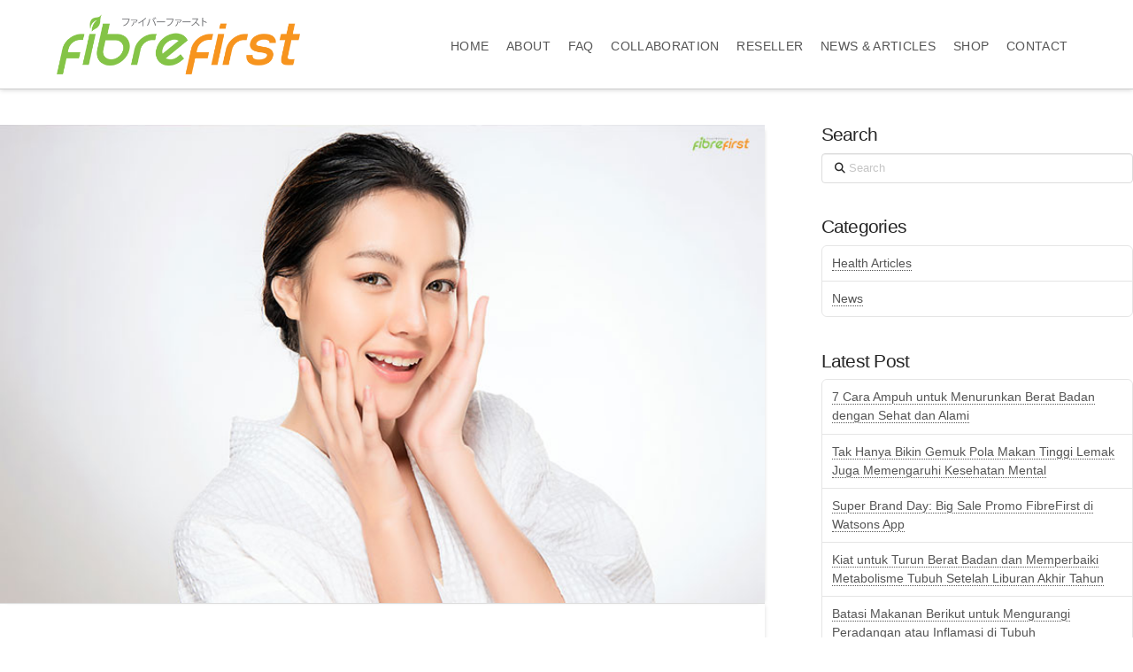

--- FILE ---
content_type: text/html; charset=UTF-8
request_url: https://fibre-first.com/tag/cara-menjaga-kesehatan-kulit-wajah/
body_size: 77290
content:
<!DOCTYPE html>
<html class="no-js" dir="ltr" lang="en-US" prefix="og: https://ogp.me/ns#">
<head>
<meta charset="UTF-8">
<meta name="viewport" content="width=device-width, initial-scale=1.0">
<link rel="pingback" href="https://fibre-first.com/xmlrpc.php">
<title>Cara Menjaga Kesehatan Kulit Wajah | FibreFirst - Suplemen Tinggi Serat, Minuman Detox Harian</title>

		<!-- All in One SEO 4.6.7.1 - aioseo.com -->
		<meta name="robots" content="max-image-preview:large" />
		<meta name="google-site-verification" content="pH0YAgkfQWgpahfxuV-Zd12g_GBBnIaF28dFWB1idK4" />
		<link rel="canonical" href="https://fibre-first.com/tag/cara-menjaga-kesehatan-kulit-wajah/" />
		<meta name="generator" content="All in One SEO (AIOSEO) 4.6.7.1" />

		<!-- Google tag (gtag.js) -->

<script async src="https://www.googletagmanager.com/gtag/js?id=G-MBBLS1BR95"></script>

<script>

  window.dataLayer = window.dataLayer || [];

  function gtag(){dataLayer.push(arguments);}

  gtag('js', new Date());



  gtag('config', 'G-MBBLS1BR95');

</script>



<!-- Google tag (gtag.js) -->

<script async src="https://www.googletagmanager.com/gtag/js?id=UA-152071217-1"></script>

<script>

  window.dataLayer = window.dataLayer || [];

  function gtag(){dataLayer.push(arguments);}

  gtag('js', new Date());



  gtag('config', 'UA-152071217-1');

</script>



<!-- Meta Pixel Code -->

<script>

!function(f,b,e,v,n,t,s)

{if(f.fbq)return;n=f.fbq=function(){n.callMethod?

n.callMethod.apply(n,arguments):n.queue.push(arguments)};

if(!f._fbq)f._fbq=n;n.push=n;n.loaded=!0;n.version='2.0';

n.queue=[];t=b.createElement(e);t.async=!0;

t.src=v;s=b.getElementsByTagName(e)[0];

s.parentNode.insertBefore(t,s)}(window, document,'script',

'https://connect.facebook.net/en_US/fbevents.js');

fbq('init', '2623968957652955');

fbq('track', 'PageView');

</script>

<noscript><img height="1" width="1" style="display:none"

src="https://www.facebook.com/tr?id=2623968957652955&ev=PageView&noscript=1"

/></noscript>

<!-- End Meta Pixel Code -->



<!-- Google Tag Manager -->

<script>(function(w,d,s,l,i){w[l]=w[l]||[];w[l].push({'gtm.start':

new Date().getTime(),event:'gtm.js'});var f=d.getElementsByTagName(s)[0],

j=d.createElement(s),dl=l!='dataLayer'?'&l='+l:'';j.async=true;j.src=

'https://www.googletagmanager.com/gtm.js?id='+i+dl;f.parentNode.insertBefore(j,f);

})(window,document,'script','dataLayer','GTM-KL5RSL4');</script>

<!-- End Google Tag Manager -->

<!-- Google Tag Manager (noscript) -->

<noscript><iframe src="https://www.googletagmanager.com/ns.html?id=GTM-KL5RSL4"

height="0" width="0" style="display:none;visibility:hidden"></iframe></noscript>

<!-- End Google Tag Manager (noscript) -->



<script>

!function (w, d, t) {

  w.TiktokAnalyticsObject=t;var ttq=w[t]=w[t]||[];ttq.methods=["page","track","identify","instances","debug","on","off","once","ready","alias","group","enableCookie","disableCookie"],ttq.setAndDefer=function(t,e){t[e]=function(){t.push([e].concat(Array.prototype.slice.call(arguments,0)))}};for(var i=0;i<ttq.methods.length;i++)ttq.setAndDefer(ttq,ttq.methods[i]);ttq.instance=function(t){for(var e=ttq._i[t]||[],n=0;n<ttq.methods.length;n++)ttq.setAndDefer(e,ttq.methods[n]);return e},ttq.load=function(e,n){var i="https://analytics.tiktok.com/i18n/pixel/events.js";ttq._i=ttq._i||{},ttq._i[e]=[],ttq._i[e]._u=i,ttq._t=ttq._t||{},ttq._t[e]=+new Date,ttq._o=ttq._o||{},ttq._o[e]=n||{};var o=document.createElement("script");o.type="text/javascript",o.async=!0,o.src=i+"?sdkid="+e+"&lib="+t;var a=document.getElementsByTagName("script")[0];a.parentNode.insertBefore(o,a)};



  ttq.load('CB6KAS3C77U3T6AMLGF0');

  ttq.page();

}(window, document, 'ttq');

</script>
		<script type="application/ld+json" class="aioseo-schema">
			{"@context":"https:\/\/schema.org","@graph":[{"@type":"BreadcrumbList","@id":"https:\/\/fibre-first.com\/tag\/cara-menjaga-kesehatan-kulit-wajah\/#breadcrumblist","itemListElement":[{"@type":"ListItem","@id":"https:\/\/fibre-first.com\/#listItem","position":1,"name":"Home","item":"https:\/\/fibre-first.com\/","nextItem":"https:\/\/fibre-first.com\/tag\/cara-menjaga-kesehatan-kulit-wajah\/#listItem"},{"@type":"ListItem","@id":"https:\/\/fibre-first.com\/tag\/cara-menjaga-kesehatan-kulit-wajah\/#listItem","position":2,"name":"Cara Menjaga Kesehatan Kulit Wajah","previousItem":"https:\/\/fibre-first.com\/#listItem"}]},{"@type":"CollectionPage","@id":"https:\/\/fibre-first.com\/tag\/cara-menjaga-kesehatan-kulit-wajah\/#collectionpage","url":"https:\/\/fibre-first.com\/tag\/cara-menjaga-kesehatan-kulit-wajah\/","name":"Cara Menjaga Kesehatan Kulit Wajah | FibreFirst - Suplemen Tinggi Serat, Minuman Detox Harian","inLanguage":"en-US","isPartOf":{"@id":"https:\/\/fibre-first.com\/#website"},"breadcrumb":{"@id":"https:\/\/fibre-first.com\/tag\/cara-menjaga-kesehatan-kulit-wajah\/#breadcrumblist"}},{"@type":"Organization","@id":"https:\/\/fibre-first.com\/#organization","name":"PT. Kobe Nutri Farma","description":"FibreFirst merupakan suplemen tinggi serat premium dan nutrisi dengan ekstrak sayuran serta buah. Minuman fiber untuk detox harian yang melancarkan pencernaan.","url":"https:\/\/fibre-first.com\/","telephone":"+6282273830111","logo":{"@type":"ImageObject","url":"https:\/\/fibre-first.com\/wp-content\/uploads\/2023\/01\/Logo-FibreFirst-merupakan-suplemen-tinggi-serat-dan-nutrisi-dengan-ekstrak-sayuran-dan-buah.png","@id":"https:\/\/fibre-first.com\/tag\/cara-menjaga-kesehatan-kulit-wajah\/#organizationLogo","width":500,"height":128,"caption":"Logo FibreFirst - Merupakan suplemen tinggi serat dan nutrisi dengan ekstrak sayuran dan buah alami"},"image":{"@id":"https:\/\/fibre-first.com\/tag\/cara-menjaga-kesehatan-kulit-wajah\/#organizationLogo"},"sameAs":["https:\/\/www.instagram.com\/fibrefirst\/","https:\/\/www.youtube.com\/channel\/UCWyG7oL3sXhd5IvFeGaFLng","https:\/\/www.linkedin.com\/company\/pt-kobe-nutri-farma\/"]},{"@type":"WebSite","@id":"https:\/\/fibre-first.com\/#website","url":"https:\/\/fibre-first.com\/","name":"FibreFirst - Suplemen Tinggi Serat Premium, Minuman Detox Harian","description":"FibreFirst merupakan suplemen tinggi serat premium dan nutrisi dengan ekstrak sayuran serta buah. Minuman fiber untuk detox harian yang melancarkan pencernaan.","inLanguage":"en-US","publisher":{"@id":"https:\/\/fibre-first.com\/#organization"}}]}
		</script>
		<!-- All in One SEO -->

<link rel="alternate" type="application/rss+xml" title="FibreFirst - Suplemen Tinggi Serat, Minuman Detox Harian &raquo; Feed" href="https://fibre-first.com/feed/" />
<link rel="alternate" type="application/rss+xml" title="FibreFirst - Suplemen Tinggi Serat, Minuman Detox Harian &raquo; Comments Feed" href="https://fibre-first.com/comments/feed/" />
<link rel="alternate" type="application/rss+xml" title="FibreFirst - Suplemen Tinggi Serat, Minuman Detox Harian &raquo; Cara Menjaga Kesehatan Kulit Wajah Tag Feed" href="https://fibre-first.com/tag/cara-menjaga-kesehatan-kulit-wajah/feed/" />
<style id='wp-img-auto-sizes-contain-inline-css' type='text/css'>
img:is([sizes=auto i],[sizes^="auto," i]){contain-intrinsic-size:3000px 1500px}
/*# sourceURL=wp-img-auto-sizes-contain-inline-css */
</style>
<style id='wp-emoji-styles-inline-css' type='text/css'>

	img.wp-smiley, img.emoji {
		display: inline !important;
		border: none !important;
		box-shadow: none !important;
		height: 1em !important;
		width: 1em !important;
		margin: 0 0.07em !important;
		vertical-align: -0.1em !important;
		background: none !important;
		padding: 0 !important;
	}
/*# sourceURL=wp-emoji-styles-inline-css */
</style>
<style id='wp-block-library-inline-css' type='text/css'>
:root{--wp-block-synced-color:#7a00df;--wp-block-synced-color--rgb:122,0,223;--wp-bound-block-color:var(--wp-block-synced-color);--wp-editor-canvas-background:#ddd;--wp-admin-theme-color:#007cba;--wp-admin-theme-color--rgb:0,124,186;--wp-admin-theme-color-darker-10:#006ba1;--wp-admin-theme-color-darker-10--rgb:0,107,160.5;--wp-admin-theme-color-darker-20:#005a87;--wp-admin-theme-color-darker-20--rgb:0,90,135;--wp-admin-border-width-focus:2px}@media (min-resolution:192dpi){:root{--wp-admin-border-width-focus:1.5px}}.wp-element-button{cursor:pointer}:root .has-very-light-gray-background-color{background-color:#eee}:root .has-very-dark-gray-background-color{background-color:#313131}:root .has-very-light-gray-color{color:#eee}:root .has-very-dark-gray-color{color:#313131}:root .has-vivid-green-cyan-to-vivid-cyan-blue-gradient-background{background:linear-gradient(135deg,#00d084,#0693e3)}:root .has-purple-crush-gradient-background{background:linear-gradient(135deg,#34e2e4,#4721fb 50%,#ab1dfe)}:root .has-hazy-dawn-gradient-background{background:linear-gradient(135deg,#faaca8,#dad0ec)}:root .has-subdued-olive-gradient-background{background:linear-gradient(135deg,#fafae1,#67a671)}:root .has-atomic-cream-gradient-background{background:linear-gradient(135deg,#fdd79a,#004a59)}:root .has-nightshade-gradient-background{background:linear-gradient(135deg,#330968,#31cdcf)}:root .has-midnight-gradient-background{background:linear-gradient(135deg,#020381,#2874fc)}:root{--wp--preset--font-size--normal:16px;--wp--preset--font-size--huge:42px}.has-regular-font-size{font-size:1em}.has-larger-font-size{font-size:2.625em}.has-normal-font-size{font-size:var(--wp--preset--font-size--normal)}.has-huge-font-size{font-size:var(--wp--preset--font-size--huge)}.has-text-align-center{text-align:center}.has-text-align-left{text-align:left}.has-text-align-right{text-align:right}.has-fit-text{white-space:nowrap!important}#end-resizable-editor-section{display:none}.aligncenter{clear:both}.items-justified-left{justify-content:flex-start}.items-justified-center{justify-content:center}.items-justified-right{justify-content:flex-end}.items-justified-space-between{justify-content:space-between}.screen-reader-text{border:0;clip-path:inset(50%);height:1px;margin:-1px;overflow:hidden;padding:0;position:absolute;width:1px;word-wrap:normal!important}.screen-reader-text:focus{background-color:#ddd;clip-path:none;color:#444;display:block;font-size:1em;height:auto;left:5px;line-height:normal;padding:15px 23px 14px;text-decoration:none;top:5px;width:auto;z-index:100000}html :where(.has-border-color){border-style:solid}html :where([style*=border-top-color]){border-top-style:solid}html :where([style*=border-right-color]){border-right-style:solid}html :where([style*=border-bottom-color]){border-bottom-style:solid}html :where([style*=border-left-color]){border-left-style:solid}html :where([style*=border-width]){border-style:solid}html :where([style*=border-top-width]){border-top-style:solid}html :where([style*=border-right-width]){border-right-style:solid}html :where([style*=border-bottom-width]){border-bottom-style:solid}html :where([style*=border-left-width]){border-left-style:solid}html :where(img[class*=wp-image-]){height:auto;max-width:100%}:where(figure){margin:0 0 1em}html :where(.is-position-sticky){--wp-admin--admin-bar--position-offset:var(--wp-admin--admin-bar--height,0px)}@media screen and (max-width:600px){html :where(.is-position-sticky){--wp-admin--admin-bar--position-offset:0px}}

/*# sourceURL=wp-block-library-inline-css */
</style><style id='wp-block-latest-posts-inline-css' type='text/css'>
.wp-block-latest-posts{box-sizing:border-box}.wp-block-latest-posts.alignleft{margin-right:2em}.wp-block-latest-posts.alignright{margin-left:2em}.wp-block-latest-posts.wp-block-latest-posts__list{list-style:none}.wp-block-latest-posts.wp-block-latest-posts__list li{clear:both;overflow-wrap:break-word}.wp-block-latest-posts.is-grid{display:flex;flex-wrap:wrap}.wp-block-latest-posts.is-grid li{margin:0 1.25em 1.25em 0;width:100%}@media (min-width:600px){.wp-block-latest-posts.columns-2 li{width:calc(50% - .625em)}.wp-block-latest-posts.columns-2 li:nth-child(2n){margin-right:0}.wp-block-latest-posts.columns-3 li{width:calc(33.33333% - .83333em)}.wp-block-latest-posts.columns-3 li:nth-child(3n){margin-right:0}.wp-block-latest-posts.columns-4 li{width:calc(25% - .9375em)}.wp-block-latest-posts.columns-4 li:nth-child(4n){margin-right:0}.wp-block-latest-posts.columns-5 li{width:calc(20% - 1em)}.wp-block-latest-posts.columns-5 li:nth-child(5n){margin-right:0}.wp-block-latest-posts.columns-6 li{width:calc(16.66667% - 1.04167em)}.wp-block-latest-posts.columns-6 li:nth-child(6n){margin-right:0}}:root :where(.wp-block-latest-posts.is-grid){padding:0}:root :where(.wp-block-latest-posts.wp-block-latest-posts__list){padding-left:0}.wp-block-latest-posts__post-author,.wp-block-latest-posts__post-date{display:block;font-size:.8125em}.wp-block-latest-posts__post-excerpt,.wp-block-latest-posts__post-full-content{margin-bottom:1em;margin-top:.5em}.wp-block-latest-posts__featured-image a{display:inline-block}.wp-block-latest-posts__featured-image img{height:auto;max-width:100%;width:auto}.wp-block-latest-posts__featured-image.alignleft{float:left;margin-right:1em}.wp-block-latest-posts__featured-image.alignright{float:right;margin-left:1em}.wp-block-latest-posts__featured-image.aligncenter{margin-bottom:1em;text-align:center}
/*# sourceURL=https://fibre-first.com/wp-includes/blocks/latest-posts/style.min.css */
</style>
<style id='global-styles-inline-css' type='text/css'>
:root{--wp--preset--aspect-ratio--square: 1;--wp--preset--aspect-ratio--4-3: 4/3;--wp--preset--aspect-ratio--3-4: 3/4;--wp--preset--aspect-ratio--3-2: 3/2;--wp--preset--aspect-ratio--2-3: 2/3;--wp--preset--aspect-ratio--16-9: 16/9;--wp--preset--aspect-ratio--9-16: 9/16;--wp--preset--color--black: #000000;--wp--preset--color--cyan-bluish-gray: #abb8c3;--wp--preset--color--white: #ffffff;--wp--preset--color--pale-pink: #f78da7;--wp--preset--color--vivid-red: #cf2e2e;--wp--preset--color--luminous-vivid-orange: #ff6900;--wp--preset--color--luminous-vivid-amber: #fcb900;--wp--preset--color--light-green-cyan: #7bdcb5;--wp--preset--color--vivid-green-cyan: #00d084;--wp--preset--color--pale-cyan-blue: #8ed1fc;--wp--preset--color--vivid-cyan-blue: #0693e3;--wp--preset--color--vivid-purple: #9b51e0;--wp--preset--gradient--vivid-cyan-blue-to-vivid-purple: linear-gradient(135deg,rgb(6,147,227) 0%,rgb(155,81,224) 100%);--wp--preset--gradient--light-green-cyan-to-vivid-green-cyan: linear-gradient(135deg,rgb(122,220,180) 0%,rgb(0,208,130) 100%);--wp--preset--gradient--luminous-vivid-amber-to-luminous-vivid-orange: linear-gradient(135deg,rgb(252,185,0) 0%,rgb(255,105,0) 100%);--wp--preset--gradient--luminous-vivid-orange-to-vivid-red: linear-gradient(135deg,rgb(255,105,0) 0%,rgb(207,46,46) 100%);--wp--preset--gradient--very-light-gray-to-cyan-bluish-gray: linear-gradient(135deg,rgb(238,238,238) 0%,rgb(169,184,195) 100%);--wp--preset--gradient--cool-to-warm-spectrum: linear-gradient(135deg,rgb(74,234,220) 0%,rgb(151,120,209) 20%,rgb(207,42,186) 40%,rgb(238,44,130) 60%,rgb(251,105,98) 80%,rgb(254,248,76) 100%);--wp--preset--gradient--blush-light-purple: linear-gradient(135deg,rgb(255,206,236) 0%,rgb(152,150,240) 100%);--wp--preset--gradient--blush-bordeaux: linear-gradient(135deg,rgb(254,205,165) 0%,rgb(254,45,45) 50%,rgb(107,0,62) 100%);--wp--preset--gradient--luminous-dusk: linear-gradient(135deg,rgb(255,203,112) 0%,rgb(199,81,192) 50%,rgb(65,88,208) 100%);--wp--preset--gradient--pale-ocean: linear-gradient(135deg,rgb(255,245,203) 0%,rgb(182,227,212) 50%,rgb(51,167,181) 100%);--wp--preset--gradient--electric-grass: linear-gradient(135deg,rgb(202,248,128) 0%,rgb(113,206,126) 100%);--wp--preset--gradient--midnight: linear-gradient(135deg,rgb(2,3,129) 0%,rgb(40,116,252) 100%);--wp--preset--font-size--small: 13px;--wp--preset--font-size--medium: 20px;--wp--preset--font-size--large: 36px;--wp--preset--font-size--x-large: 42px;--wp--preset--spacing--20: 0.44rem;--wp--preset--spacing--30: 0.67rem;--wp--preset--spacing--40: 1rem;--wp--preset--spacing--50: 1.5rem;--wp--preset--spacing--60: 2.25rem;--wp--preset--spacing--70: 3.38rem;--wp--preset--spacing--80: 5.06rem;--wp--preset--shadow--natural: 6px 6px 9px rgba(0, 0, 0, 0.2);--wp--preset--shadow--deep: 12px 12px 50px rgba(0, 0, 0, 0.4);--wp--preset--shadow--sharp: 6px 6px 0px rgba(0, 0, 0, 0.2);--wp--preset--shadow--outlined: 6px 6px 0px -3px rgb(255, 255, 255), 6px 6px rgb(0, 0, 0);--wp--preset--shadow--crisp: 6px 6px 0px rgb(0, 0, 0);}:where(.is-layout-flex){gap: 0.5em;}:where(.is-layout-grid){gap: 0.5em;}body .is-layout-flex{display: flex;}.is-layout-flex{flex-wrap: wrap;align-items: center;}.is-layout-flex > :is(*, div){margin: 0;}body .is-layout-grid{display: grid;}.is-layout-grid > :is(*, div){margin: 0;}:where(.wp-block-columns.is-layout-flex){gap: 2em;}:where(.wp-block-columns.is-layout-grid){gap: 2em;}:where(.wp-block-post-template.is-layout-flex){gap: 1.25em;}:where(.wp-block-post-template.is-layout-grid){gap: 1.25em;}.has-black-color{color: var(--wp--preset--color--black) !important;}.has-cyan-bluish-gray-color{color: var(--wp--preset--color--cyan-bluish-gray) !important;}.has-white-color{color: var(--wp--preset--color--white) !important;}.has-pale-pink-color{color: var(--wp--preset--color--pale-pink) !important;}.has-vivid-red-color{color: var(--wp--preset--color--vivid-red) !important;}.has-luminous-vivid-orange-color{color: var(--wp--preset--color--luminous-vivid-orange) !important;}.has-luminous-vivid-amber-color{color: var(--wp--preset--color--luminous-vivid-amber) !important;}.has-light-green-cyan-color{color: var(--wp--preset--color--light-green-cyan) !important;}.has-vivid-green-cyan-color{color: var(--wp--preset--color--vivid-green-cyan) !important;}.has-pale-cyan-blue-color{color: var(--wp--preset--color--pale-cyan-blue) !important;}.has-vivid-cyan-blue-color{color: var(--wp--preset--color--vivid-cyan-blue) !important;}.has-vivid-purple-color{color: var(--wp--preset--color--vivid-purple) !important;}.has-black-background-color{background-color: var(--wp--preset--color--black) !important;}.has-cyan-bluish-gray-background-color{background-color: var(--wp--preset--color--cyan-bluish-gray) !important;}.has-white-background-color{background-color: var(--wp--preset--color--white) !important;}.has-pale-pink-background-color{background-color: var(--wp--preset--color--pale-pink) !important;}.has-vivid-red-background-color{background-color: var(--wp--preset--color--vivid-red) !important;}.has-luminous-vivid-orange-background-color{background-color: var(--wp--preset--color--luminous-vivid-orange) !important;}.has-luminous-vivid-amber-background-color{background-color: var(--wp--preset--color--luminous-vivid-amber) !important;}.has-light-green-cyan-background-color{background-color: var(--wp--preset--color--light-green-cyan) !important;}.has-vivid-green-cyan-background-color{background-color: var(--wp--preset--color--vivid-green-cyan) !important;}.has-pale-cyan-blue-background-color{background-color: var(--wp--preset--color--pale-cyan-blue) !important;}.has-vivid-cyan-blue-background-color{background-color: var(--wp--preset--color--vivid-cyan-blue) !important;}.has-vivid-purple-background-color{background-color: var(--wp--preset--color--vivid-purple) !important;}.has-black-border-color{border-color: var(--wp--preset--color--black) !important;}.has-cyan-bluish-gray-border-color{border-color: var(--wp--preset--color--cyan-bluish-gray) !important;}.has-white-border-color{border-color: var(--wp--preset--color--white) !important;}.has-pale-pink-border-color{border-color: var(--wp--preset--color--pale-pink) !important;}.has-vivid-red-border-color{border-color: var(--wp--preset--color--vivid-red) !important;}.has-luminous-vivid-orange-border-color{border-color: var(--wp--preset--color--luminous-vivid-orange) !important;}.has-luminous-vivid-amber-border-color{border-color: var(--wp--preset--color--luminous-vivid-amber) !important;}.has-light-green-cyan-border-color{border-color: var(--wp--preset--color--light-green-cyan) !important;}.has-vivid-green-cyan-border-color{border-color: var(--wp--preset--color--vivid-green-cyan) !important;}.has-pale-cyan-blue-border-color{border-color: var(--wp--preset--color--pale-cyan-blue) !important;}.has-vivid-cyan-blue-border-color{border-color: var(--wp--preset--color--vivid-cyan-blue) !important;}.has-vivid-purple-border-color{border-color: var(--wp--preset--color--vivid-purple) !important;}.has-vivid-cyan-blue-to-vivid-purple-gradient-background{background: var(--wp--preset--gradient--vivid-cyan-blue-to-vivid-purple) !important;}.has-light-green-cyan-to-vivid-green-cyan-gradient-background{background: var(--wp--preset--gradient--light-green-cyan-to-vivid-green-cyan) !important;}.has-luminous-vivid-amber-to-luminous-vivid-orange-gradient-background{background: var(--wp--preset--gradient--luminous-vivid-amber-to-luminous-vivid-orange) !important;}.has-luminous-vivid-orange-to-vivid-red-gradient-background{background: var(--wp--preset--gradient--luminous-vivid-orange-to-vivid-red) !important;}.has-very-light-gray-to-cyan-bluish-gray-gradient-background{background: var(--wp--preset--gradient--very-light-gray-to-cyan-bluish-gray) !important;}.has-cool-to-warm-spectrum-gradient-background{background: var(--wp--preset--gradient--cool-to-warm-spectrum) !important;}.has-blush-light-purple-gradient-background{background: var(--wp--preset--gradient--blush-light-purple) !important;}.has-blush-bordeaux-gradient-background{background: var(--wp--preset--gradient--blush-bordeaux) !important;}.has-luminous-dusk-gradient-background{background: var(--wp--preset--gradient--luminous-dusk) !important;}.has-pale-ocean-gradient-background{background: var(--wp--preset--gradient--pale-ocean) !important;}.has-electric-grass-gradient-background{background: var(--wp--preset--gradient--electric-grass) !important;}.has-midnight-gradient-background{background: var(--wp--preset--gradient--midnight) !important;}.has-small-font-size{font-size: var(--wp--preset--font-size--small) !important;}.has-medium-font-size{font-size: var(--wp--preset--font-size--medium) !important;}.has-large-font-size{font-size: var(--wp--preset--font-size--large) !important;}.has-x-large-font-size{font-size: var(--wp--preset--font-size--x-large) !important;}
/*# sourceURL=global-styles-inline-css */
</style>

<style id='classic-theme-styles-inline-css' type='text/css'>
/*! This file is auto-generated */
.wp-block-button__link{color:#fff;background-color:#32373c;border-radius:9999px;box-shadow:none;text-decoration:none;padding:calc(.667em + 2px) calc(1.333em + 2px);font-size:1.125em}.wp-block-file__button{background:#32373c;color:#fff;text-decoration:none}
/*# sourceURL=/wp-includes/css/classic-themes.min.css */
</style>
<link rel='stylesheet' id='dashicons-css' href='https://fibre-first.com/wp-includes/css/dashicons.min.css?ver=6.9' type='text/css' media='all' />
<link rel='stylesheet' id='post-views-counter-frontend-css' href='https://fibre-first.com/wp-content/plugins/post-views-counter/css/frontend.min.css?ver=1.4.7' type='text/css' media='all' />
<link rel='stylesheet' id='x-stack-css' href='https://fibre-first.com/wp-content/themes/x/framework/dist/css/site/stacks/integrity-light.css?ver=10.4.22' type='text/css' media='all' />
<link rel='stylesheet' id='cf7cf-style-css' href='https://fibre-first.com/wp-content/plugins/cf7-conditional-fields/style.css?ver=2.4.15' type='text/css' media='all' />
<style id='cs-inline-css' type='text/css'>
@media (min-width:1200px){.x-hide-xl{display:none !important;}}@media (min-width:979px) and (max-width:1199px){.x-hide-lg{display:none !important;}}@media (min-width:767px) and (max-width:978px){.x-hide-md{display:none !important;}}@media (min-width:480px) and (max-width:766px){.x-hide-sm{display:none !important;}}@media (max-width:479px){.x-hide-xs{display:none !important;}} a,h1 a:hover,h2 a:hover,h3 a:hover,h4 a:hover,h5 a:hover,h6 a:hover,.x-breadcrumb-wrap a:hover,.widget ul li a:hover,.widget ol li a:hover,.widget.widget_text ul li a,.widget.widget_text ol li a,.widget_nav_menu .current-menu-item > a,.x-accordion-heading .x-accordion-toggle:hover,.x-comment-author a:hover,.x-comment-time:hover,.x-recent-posts a:hover .h-recent-posts{color:rgb(246,143,30);}a:hover,.widget.widget_text ul li a:hover,.widget.widget_text ol li a:hover,.x-twitter-widget ul li a:hover{color:rgb(246,143,30);}.rev_slider_wrapper,a.x-img-thumbnail:hover,.x-slider-container.below,.page-template-template-blank-3-php .x-slider-container.above,.page-template-template-blank-6-php .x-slider-container.above{border-color:rgb(246,143,30);}.entry-thumb:before,.x-pagination span.current,.woocommerce-pagination span[aria-current],.flex-direction-nav a,.flex-control-nav a:hover,.flex-control-nav a.flex-active,.mejs-time-current,.x-dropcap,.x-skill-bar .bar,.x-pricing-column.featured h2,.h-comments-title small,.x-entry-share .x-share:hover,.x-highlight,.x-recent-posts .x-recent-posts-img:after{background-color:rgb(246,143,30);}.x-nav-tabs > .active > a,.x-nav-tabs > .active > a:hover{box-shadow:inset 0 3px 0 0 rgb(246,143,30);}.x-main{width:calc(70% - 2.463055%);}.x-sidebar{width:calc(100% - 2.463055% - 70%);}.x-comment-author,.x-comment-time,.comment-form-author label,.comment-form-email label,.comment-form-url label,.comment-form-rating label,.comment-form-comment label,.widget_calendar #wp-calendar caption,.widget.widget_rss li .rsswidget{font-family:inherit;font-weight:inherit;}.p-landmark-sub,.p-meta,input,button,select,textarea{font-family:inherit;}.widget ul li a,.widget ol li a,.x-comment-time{color:rgb(85,85,85);}.widget_text ol li a,.widget_text ul li a{color:rgb(246,143,30);}.widget_text ol li a:hover,.widget_text ul li a:hover{color:rgb(246,143,30);}.comment-form-author label,.comment-form-email label,.comment-form-url label,.comment-form-rating label,.comment-form-comment label,.widget_calendar #wp-calendar th,.p-landmark-sub strong,.widget_tag_cloud .tagcloud a:hover,.widget_tag_cloud .tagcloud a:active,.entry-footer a:hover,.entry-footer a:active,.x-breadcrumbs .current,.x-comment-author,.x-comment-author a{color:#272727;}.widget_calendar #wp-calendar th{border-color:#272727;}.h-feature-headline span i{background-color:#272727;}@media (max-width:978.98px){}html{font-size:14px;}@media (min-width:479px){html{font-size:14px;}}@media (min-width:766px){html{font-size:14px;}}@media (min-width:978px){html{font-size:14px;}}@media (min-width:1199px){html{font-size:14px;}}body{font-style:normal;font-weight:inherit;color:rgb(85,85,85);background-color:rgb(255,255,255);}.w-b{font-weight:inherit !important;}h1,h2,h3,h4,h5,h6,.h1,.h2,.h3,.h4,.h5,.h6{font-family:inherit;font-style:normal;font-weight:inherit;}h1,.h1{letter-spacing:-0.035em;}h2,.h2{letter-spacing:-0.035em;}h3,.h3{letter-spacing:-0.035em;}h4,.h4{letter-spacing:-0.035em;}h5,.h5{letter-spacing:-0.035em;}h6,.h6{letter-spacing:-0.035em;}.w-h{font-weight:inherit !important;}.x-container.width{width:100%;}.x-container.max{max-width:1400px;}.x-bar-content.x-container.width{flex-basis:100%;}.x-main.full{float:none;clear:both;display:block;width:auto;}@media (max-width:978.98px){.x-main.full,.x-main.left,.x-main.right,.x-sidebar.left,.x-sidebar.right{float:none;display:block;width:auto !important;}}.entry-header,.entry-content{font-size:1rem;}body,input,button,select,textarea{font-family:inherit;}h1,h2,h3,h4,h5,h6,.h1,.h2,.h3,.h4,.h5,.h6,h1 a,h2 a,h3 a,h4 a,h5 a,h6 a,.h1 a,.h2 a,.h3 a,.h4 a,.h5 a,.h6 a,blockquote{color:#272727;}.cfc-h-tx{color:#272727 !important;}.cfc-h-bd{border-color:#272727 !important;}.cfc-h-bg{background-color:#272727 !important;}.cfc-b-tx{color:rgb(85,85,85) !important;}.cfc-b-bd{border-color:rgb(85,85,85) !important;}.cfc-b-bg{background-color:rgb(85,85,85) !important;}.x-btn,.button,[type="submit"]{color:rgb(255,255,255);border-color:rgb(246,143,30);background-color:rgb(246,143,30);text-shadow:0 0.075em 0.075em rgba(0,0,0,0.5);border-radius:0.25em;}.x-btn:hover,.button:hover,[type="submit"]:hover{color:rgb(246,143,30);border-color:rgb(246,143,30);background-color:rgb(255,255,255);text-shadow:0 0.075em 0.075em rgba(0,0,0,0.5);}.x-btn.x-btn-real,.x-btn.x-btn-real:hover{margin-bottom:0.25em;text-shadow:0 0.075em 0.075em rgba(0,0,0,0.65);}.x-btn.x-btn-real{box-shadow:0 0.25em 0 0 rgb(246,143,30),0 4px 9px rgba(0,0,0,0.75);}.x-btn.x-btn-real:hover{box-shadow:0 0.25em 0 0 rgb(246,143,30),0 4px 9px rgba(0,0,0,0.75);}.x-btn.x-btn-flat,.x-btn.x-btn-flat:hover{margin-bottom:0;text-shadow:0 0.075em 0.075em rgba(0,0,0,0.65);box-shadow:none;}.x-btn.x-btn-transparent,.x-btn.x-btn-transparent:hover{margin-bottom:0;border-width:3px;text-shadow:none;text-transform:uppercase;background-color:transparent;box-shadow:none;}.x-topbar .p-info a:hover,.x-widgetbar .widget ul li a:hover{color:rgb(246,143,30);}.x-topbar .p-info,.x-topbar .p-info a,.x-navbar .desktop .x-nav > li > a,.x-navbar .desktop .sub-menu a,.x-navbar .mobile .x-nav li > a,.x-breadcrumb-wrap a,.x-breadcrumbs .delimiter{color:rgb(85,85,85);}.x-navbar .desktop .x-nav > li > a:hover,.x-navbar .desktop .x-nav > .x-active > a,.x-navbar .desktop .x-nav > .current-menu-item > a,.x-navbar .desktop .sub-menu a:hover,.x-navbar .desktop .sub-menu .x-active > a,.x-navbar .desktop .sub-menu .current-menu-item > a,.x-navbar .desktop .x-nav .x-megamenu > .sub-menu > li > a,.x-navbar .mobile .x-nav li > a:hover,.x-navbar .mobile .x-nav .x-active > a,.x-navbar .mobile .x-nav .current-menu-item > a{color:rgb(0,0,0);}.x-navbar .desktop .x-nav > li > a:hover,.x-navbar .desktop .x-nav > .x-active > a,.x-navbar .desktop .x-nav > .current-menu-item > a{box-shadow:inset 0 4px 0 0 rgb(246,143,30);}.x-navbar .desktop .x-nav > li > a{height:100px;padding-top:35px;}.x-navbar .desktop .x-nav > li ul{top:calc(100px - 15px);}@media (max-width:979px){}.x-navbar-inner{min-height:100px;}.x-brand{margin-top:15px;font-family:inherit;font-size:42px;font-style:normal;font-weight:inherit;letter-spacing:-0.035em;color:#272727;}.x-brand:hover,.x-brand:focus{color:#272727;}.x-brand img{width:calc(550px / 2);}.x-navbar .x-nav-wrap .x-nav > li > a{font-family:inherit;font-style:normal;font-weight:inherit;letter-spacing:0.025em;text-transform:uppercase;}.x-navbar .desktop .x-nav > li > a{font-size:14px;}.x-navbar .desktop .x-nav > li > a:not(.x-btn-navbar-woocommerce){padding-left:2.5px;padding-right:2.5px;}.x-navbar .desktop .x-nav > li > a > span{margin-right:-0.025em;}.x-btn-navbar{margin-top:25px;}.x-btn-navbar,.x-btn-navbar.collapsed{font-size:25px;}@media (max-width:979px){.x-widgetbar{left:0;right:0;}}.bg .mejs-container,.x-video .mejs-container{position:unset !important;} @font-face{font-family:'FontAwesomePro';font-style:normal;font-weight:900;font-display:block;src:url('https://fibre-first.com/wp-content/plugins/cornerstone/assets/fonts/fa-solid-900.woff2?ver=6.4.2') format('woff2'),url('https://fibre-first.com/wp-content/plugins/cornerstone/assets/fonts/fa-solid-900.ttf?ver=6.4.2') format('truetype');}[data-x-fa-pro-icon]{font-family:"FontAwesomePro" !important;}[data-x-fa-pro-icon]:before{content:attr(data-x-fa-pro-icon);}[data-x-icon],[data-x-icon-o],[data-x-icon-l],[data-x-icon-s],[data-x-icon-b],[data-x-icon-sr],[data-x-icon-ss],[data-x-icon-sl],[data-x-fa-pro-icon],[class*="cs-fa-"]{display:inline-flex;font-style:normal;font-weight:400;text-decoration:inherit;text-rendering:auto;-webkit-font-smoothing:antialiased;-moz-osx-font-smoothing:grayscale;}[data-x-icon].left,[data-x-icon-o].left,[data-x-icon-l].left,[data-x-icon-s].left,[data-x-icon-b].left,[data-x-icon-sr].left,[data-x-icon-ss].left,[data-x-icon-sl].left,[data-x-fa-pro-icon].left,[class*="cs-fa-"].left{margin-right:0.5em;}[data-x-icon].right,[data-x-icon-o].right,[data-x-icon-l].right,[data-x-icon-s].right,[data-x-icon-b].right,[data-x-icon-sr].right,[data-x-icon-ss].right,[data-x-icon-sl].right,[data-x-fa-pro-icon].right,[class*="cs-fa-"].right{margin-left:0.5em;}[data-x-icon]:before,[data-x-icon-o]:before,[data-x-icon-l]:before,[data-x-icon-s]:before,[data-x-icon-b]:before,[data-x-icon-sr]:before,[data-x-icon-ss]:before,[data-x-icon-sl]:before,[data-x-fa-pro-icon]:before,[class*="cs-fa-"]:before{line-height:1;}@font-face{font-family:'FontAwesome';font-style:normal;font-weight:900;font-display:block;src:url('https://fibre-first.com/wp-content/plugins/cornerstone/assets/fonts/fa-solid-900.woff2?ver=6.4.2') format('woff2'),url('https://fibre-first.com/wp-content/plugins/cornerstone/assets/fonts/fa-solid-900.ttf?ver=6.4.2') format('truetype');}[data-x-icon],[data-x-icon-s],[data-x-icon][class*="cs-fa-"]{font-family:"FontAwesome" !important;font-weight:900;}[data-x-icon]:before,[data-x-icon][class*="cs-fa-"]:before{content:attr(data-x-icon);}[data-x-icon-s]:before{content:attr(data-x-icon-s);}@font-face{font-family:'FontAwesomeRegular';font-style:normal;font-weight:400;font-display:block;src:url('https://fibre-first.com/wp-content/plugins/cornerstone/assets/fonts/fa-regular-400.woff2?ver=6.4.2') format('woff2'),url('https://fibre-first.com/wp-content/plugins/cornerstone/assets/fonts/fa-regular-400.ttf?ver=6.4.2') format('truetype');}@font-face{font-family:'FontAwesomePro';font-style:normal;font-weight:400;font-display:block;src:url('https://fibre-first.com/wp-content/plugins/cornerstone/assets/fonts/fa-regular-400.woff2?ver=6.4.2') format('woff2'),url('https://fibre-first.com/wp-content/plugins/cornerstone/assets/fonts/fa-regular-400.ttf?ver=6.4.2') format('truetype');}[data-x-icon-o]{font-family:"FontAwesomeRegular" !important;}[data-x-icon-o]:before{content:attr(data-x-icon-o);}@font-face{font-family:'FontAwesomeLight';font-style:normal;font-weight:300;font-display:block;src:url('https://fibre-first.com/wp-content/plugins/cornerstone/assets/fonts/fa-light-300.woff2?ver=6.4.2') format('woff2'),url('https://fibre-first.com/wp-content/plugins/cornerstone/assets/fonts/fa-light-300.ttf?ver=6.4.2') format('truetype');}@font-face{font-family:'FontAwesomePro';font-style:normal;font-weight:300;font-display:block;src:url('https://fibre-first.com/wp-content/plugins/cornerstone/assets/fonts/fa-light-300.woff2?ver=6.4.2') format('woff2'),url('https://fibre-first.com/wp-content/plugins/cornerstone/assets/fonts/fa-light-300.ttf?ver=6.4.2') format('truetype');}[data-x-icon-l]{font-family:"FontAwesomeLight" !important;font-weight:300;}[data-x-icon-l]:before{content:attr(data-x-icon-l);}@font-face{font-family:'FontAwesomeBrands';font-style:normal;font-weight:normal;font-display:block;src:url('https://fibre-first.com/wp-content/plugins/cornerstone/assets/fonts/fa-brands-400.woff2?ver=6.4.2') format('woff2'),url('https://fibre-first.com/wp-content/plugins/cornerstone/assets/fonts/fa-brands-400.ttf?ver=6.4.2') format('truetype');}[data-x-icon-b]{font-family:"FontAwesomeBrands" !important;}[data-x-icon-b]:before{content:attr(data-x-icon-b);}.widget.widget_rss li .rsswidget:before{content:"\f35d";padding-right:0.4em;font-family:"FontAwesome";}.x-btn-navbar.collapsed{color:#f68f1e;}.x-btn-navbar.collapsed:hover{color:#f68f1e;}.x-btn-navbar:hover{color:#f68f1e;}@media only screen and (max-width:766px){#manfaat-headline{text-align:center !important;}}.x-header-landmark{display:none;}.x-navbar .desktop .x-nav > li > a:hover,.x-navbar .desktop .x-nav > .x-active > a,.x-navbar .desktop .x-nav > .current-menu-item > a{box-shadow:inset 0 0px 0 0 transparent;}.desktop .x-nav > .current-menu-item > a > span{background-color:#f68f1e;color:#fff;}.x-navbar .desktop .x-nav > li > a > span:hover{background-color:#f68f1e;color:#fff;}.x-navbar .desktop .x-nav > li > a > span{border-radius:0;border:0px solid transparent;padding:10px 7.5px;}.x-navbar .desktop .x-nav > li > a{height:0;}.x-recent-posts .h-recent-posts{color:#555;}.x-recent-posts .x-recent-posts-date{color:#f68f1e;}a.x-btn.x-btn-flat.x-btn-large{font-weight:600;font-family:'Prompt';text-shadow:none;padding:10px 35px 10px 35px;font-size:18px;letter-spacing:1px;}#cta-latest{position:absolute;bottom:10px;}.x-colophon.bottom{background-color:#f68f1e;padding:0px 0px 20px;}.x-colophon.bottom .x-colophon-content{margin:0px 0 10px;}.footer-content-column{float:left;width:33.33%;background-color:#f68f1e;color:#fff;}.footer-content-column-x{float:left;width:33.33%;background-color:#f68f1e;color:#fff;}.footer-content-column-mobile{float:left;width:50%;padding:10px 0px;background-color:#fff;}#cta-crm{margin-top:-10px;margin-left:5px;height:45px;color:rgb(246,143,30);font-weight:900;border-color:#fff;background-color:rgb(255,255,255);text-shadow:none;}@media only screen and (max-width:1228px){#headline-footer{letter-spacing:0.5px !important;font-size:22px !important;}#footer-form{width:160px !important;}}@media only screen and (max-width:1023px){.footer-content-column{width:50% !important;}.footer-content-column-x{width:100% !important;}.subscribe{margin-top:35px !important;}#sitemapcontent{line-height:20px !important;}#headline-footer{letter-spacing:0.5px !important;font-size:22px !important;margin-bottom:25px !important;}#footer-form{width:200px !important;}#text-copyright{text-align:center !important;}}@media only screen and (max-width:727px){#sitemapcontent{line-height:22px !important;}}@media only screen and (max-width:538px){#reserved{display:block;}}@media only screen and (max-width:522px){.footer-content-column{width:100% !important;}#sitemapcontent{display:none;}}@media only screen and (max-width:382px){#footer-form{width:140px !important;}}.item-content.entry-content{background:transparent;max-width:100%;height:190px;text-align:left;padding:25px !important;}.item-content.entry-content p{color:#fff;font-style:normal;font-family:"prompt";font-size:14px;line-height:18px;text-align:center;}.tss-carousel h3.author-name{color:#f68f1e;font-family:"prompt";font-size:24px;font-weight:900;margin-bottom:50px;}button.owl-next{position:absolute;top:110px;right:0;}button.owl-prev{position:absolute;top:110px;left:0;}.owl-dots{display:none;}#top-triangle{position:absolute;top:-45px;left:37.5%;}#holdermid{position:absolute;top:422px;height:191px;max-width:400px;}@media only screen and (max-width:1200px){.item-content.entry-content p{}button.owl-next{top:100px;}button.owl-prev{top:100px;}#imgborder{height:193px;}}@media only screen and (max-width:979px){.item-content.entry-content{background:#f68f1e;}.tss-carousel h3.author-name{margin-bottom:10px;margin-top:0px;}}.h-landmark{letter-spacing:0px;}.post ul,ol{color:#555;margin-top:-15px;line-height:18px;}.post p{font-size:14px;color:#555;line-height:18px;}.post h2{font-size:18px;color:#555;}.x-sidebar a{color:#555 !important;}.x-sidebar a:hover{color:#f68f1e !important;}.x-iso-container footer.entry-footer.cf{display:none;}p.benefit{height:145px;display:table-cell;vertical-align:middle;}.manfaat{position:absolute;top:120px;left:-2px;float:left}.good{position:relative;padding:10px 0 0 80px;margin:0;}@media only screen and (max-width:979px){.good{padding:60px 20px 0 20px;}}@media only screen and (max-width:900px){.good{padding:100px 20px 0 20px;}}@media only screen and (max-width:825px){.good{padding:120px 20px 0 20px;}}@media only screen and (max-width:800px){.good{padding:150px 20px 0 20px;}}@media only screen and (max-width:767px){.manfaat{display:none;}p.benefit{height:100px;font-size:15px;}}@media only screen and (max-width:1200px){.x-brand img{width:200px;}.x-brand{margin-top:22.5px;}}@media only screen and (max-width:1024px){.x-navbar .desktop .x-nav > li > a{font-size:12px;}}@media only screen and (max-width:480px){#headline-benefit{font-size:34px;}#top-headline-mobile{font-size:26px;}}#afc_sidebar_492{bottom:200px !important;}.wpcf7-not-valid-tip{color:#c70000 !important;font-size:12px;}.tfree-client-designation{margin-top:-10px;color:#fff !important;}h4.tfree-client-name{color:#fff !important;}.tfree-client-testimonial p{color:#555 !important;}.sp-testimonial-free-section .sp-testimonial-free-item{text-align:center;padding:20px;margin:0 10px;}#sp-testimonial-free-wrapper-574 .sp-testimonial-free-section .slick-dots li button{background:#fff !important;}#sp-testimonial-free-wrapper-574 .sp-testimonial-free-section .slick-dots li.slick-active button{background:#f68f1e !important;}i.fa.fa-angle-left{color:#555 !important;}i.fa.fa-angle-right{color:#555 !important;}div#popmake-549{margin:0 20px;}.x-topbar{position:relative;min-height:25px;border-bottom:1px solid #f2f2f2;background-color:#c65f04;z-index:1031;}#country{width:25px;}.x-topbar .p-info{display:none;}body,input,button,select,textarea{font-family:"Google Sans",sans-serif;}.item-content.entry-content p{font-family:"Google Sans",sans-serif;}.wpmtst-testimonial-inner.testimonial-inner{color:#555 !important;}.p-meta{display:none;}.strong-view.wpmtst-default .wpmtst-testimonial-field{line-height:18px;}@media only screen and (max-width:400px){.strong-view.wpmtst-default .wpmtst-testimonial-field{font-size:12px;}}@media only screen and (max-width:330px){.strong-view.wpmtst-default .wpmtst-testimonial-field{font-size:11px;}}#testi-ff{visibility:hidden;}@media only screen and (max-width:370px){div#follow img{width:30px !important;}}@media only screen and (max-width:600px){.eromedicaimg{margin-top:-15px!important;margin-left:-10px!important;width:225px!important;}}.eromedicaimg{margin-top:-15px;margin-left:20px;width:250px;}article#post-1607 h2{margin-bottom:20px;}.x-topbar{display:none !important;}
/*# sourceURL=cs-inline-css */
</style>
<script type="text/javascript" src="https://fibre-first.com/wp-includes/js/jquery/jquery.min.js?ver=3.7.1" id="jquery-core-js"></script>
<script type="text/javascript" src="https://fibre-first.com/wp-includes/js/jquery/jquery-migrate.min.js?ver=3.4.1" id="jquery-migrate-js"></script>
<link rel="https://api.w.org/" href="https://fibre-first.com/wp-json/" /><link rel="alternate" title="JSON" type="application/json" href="https://fibre-first.com/wp-json/wp/v2/tags/241" /><link rel="icon" href="https://fibre-first.com/wp-content/uploads/2022/04/favicon.png" sizes="32x32" />
<link rel="icon" href="https://fibre-first.com/wp-content/uploads/2022/04/favicon.png" sizes="192x192" />
<link rel="apple-touch-icon" href="https://fibre-first.com/wp-content/uploads/2022/04/favicon.png" />
<meta name="msapplication-TileImage" content="https://fibre-first.com/wp-content/uploads/2022/04/favicon.png" />
		<style type="text/css" id="wp-custom-css">
			.wp-caption-text{text-transform:none!important;font-size: 9px!important;}
p {
    font-size: 15px!important;
    color: #555;
    line-height: 25px!important;
}
.post h2 {
font-size:30px!important;color:#272727!important;margin-bottom:15px; }
h3{font-size:27px;}
.post-title{
    display: block;
    border-bottom: 0 !important;
    font-family: "Lato","Helvetica Neue",Helvetica,Arial,sans-serif!important;
    font-size: 115.7%;
    font-weight: 400;
    line-height: 1.2;
}
.wpcf7 h3{color:#424242!important;}
.h-custom-headline {color:#424242!important;letter-spacing: 2px!important;}
.x-text {color:#5e5d5e!important; line-height: 1.6!important;}
.wpcf7 p {color: #424242!important;}
input.wpcf7-form-control.wpcf7-submit {color: #424242!important;}
#afc_sidebar_492 {transition-duration: 90000s!important;}
.manfaat {display: none;}
.tss-carousel h3.author-name{margin-bottom:0px!important;}
#afc_sidebar_492 {transition-duration: 90000s!important;}
.footer-content-column-x {
  background-color:#80C046!important;
}
.footer-content-column {
  background-color:#80C046!important; 
}  
.x-colophon.bottom {
    background-color:#80C046!important;
}	
.e8-69.x-col {
    background-color: #80C046!important;
}
.x-btn-navbar.collapsed {
    color: #80C046!important;
}
#cta-crm {color:#aeaeae!important;}
@media only screen and (max-width: 979px){
.flex-direction-nav {position: absolute;left: 35%!important;}	
.item-content.entry-content {
background: #ffffff!important;
}
}
.flex-direction-nav {position: absolute;left: 46%;}
.rt-detail{text-align:left;}
#referensiparagraf {font-size: 10px!important; line-height:1.7!important;}.post ul, ol {
font-size: 15px;line-height: 25px!important;}
h6{text-transform:none;}
.qrborder{border:1px solid; text-align:center;}.x-comment-img .bypostauthor{display: none!important;}.alamattujuan{height:70px!important;}
.x-navbar .x-container.width {
    width: 90%;
}		</style>
		</head>
<body class="archive tag tag-cara-menjaga-kesehatan-kulit-wajah tag-241 wp-custom-logo wp-theme-x x-integrity x-integrity-light x-full-width-layout-active x-content-sidebar-active x-archive-standard-active x-navbar-static-active cornerstone-v7_4_22 x-v10_4_22">

  
  
  <div id="x-root" class="x-root">

    
    <div id="top" class="site">

    <header class="masthead masthead-inline" role="banner">

  <div class="x-topbar">
    <div class="x-topbar-inner x-container max width">
            <p class="p-info"><div style="float: right; color: #fff !important; font-size: 15.5px;">
<a href="https://fibre-first.com/">
<img id="country" src="https://cdn2.iconfinder.com/data/icons/flags_gosquared/64/Indonesia_flat.png" alt="FibreFirst merupakan suplemen kaya serat dan nutrisi dengan ekstrak sayuran dan buah. Menjaga kesehatan saluran pencernaan dan detoksifikasi tubuh kamu.">
</a>
|
<a href="https://en.fibre-first.com/">
<img id="country" src="https://cdn2.iconfinder.com/data/icons/flags_gosquared/64/United-States_flat.png" alt="FibreFirst merupakan suplemen kaya serat dan nutrisi dengan ekstrak sayuran dan buah. Menjaga kesehatan saluran pencernaan dan detoksifikasi tubuh kamu.">
</a>
</div></p>
            <div class="x-social-global"></div>    </div>
  </div>



  <div class="x-navbar-wrap">
    <div class="x-navbar">
      <div class="x-navbar-inner">
        <div class="x-container max width">
          
<a href="https://fibre-first.com/" class="x-brand img">
  <img src="//fibre-first.com/wp-content/uploads/2023/01/Logo-FibreFirst-merupakan-suplemen-tinggi-serat-dan-nutrisi-dengan-ekstrak-sayuran-dan-buah.png" alt="FibreFirst - Suplemen Tinggi Serat, Minuman Detox Harian"></a>
          
<a href="#" id="x-btn-navbar" class="x-btn-navbar collapsed" data-x-toggle="collapse-b" data-x-toggleable="x-nav-wrap-mobile" aria-expanded="false" aria-controls="x-nav-wrap-mobile" role="button">
  <i class='x-framework-icon x-icon-bars' data-x-icon-s='&#xf0c9;' aria-hidden=true></i>  <span class="visually-hidden">Navigation</span>
</a>

<nav class="x-nav-wrap desktop" role="navigation">
  <ul id="menu-primary-menu" class="x-nav"><li id="menu-item-2446" class="menu-item menu-item-type-custom menu-item-object-custom menu-item-home menu-item-2446"><a href="https://fibre-first.com/"><span>HOME<i class="x-icon x-framework-icon x-framework-icon-menu" aria-hidden="true" data-x-icon-s="&#xf103;"></i></span></a></li>
<li id="menu-item-333" class="menu-item menu-item-type-post_type menu-item-object-page menu-item-333"><a href="https://fibre-first.com/about-us/"><span>ABOUT<i class="x-icon x-framework-icon x-framework-icon-menu" aria-hidden="true" data-x-icon-s="&#xf103;"></i></span></a></li>
<li id="menu-item-4620" class="menu-item menu-item-type-post_type menu-item-object-page menu-item-4620"><a href="https://fibre-first.com/faq/"><span>FAQ<i class="x-icon x-framework-icon x-framework-icon-menu" aria-hidden="true" data-x-icon-s="&#xf103;"></i></span></a></li>
<li id="menu-item-1303" class="menu-item menu-item-type-post_type menu-item-object-page menu-item-1303"><a href="https://fibre-first.com/brand-collaboration/"><span>COLLABORATION<i class="x-icon x-framework-icon x-framework-icon-menu" aria-hidden="true" data-x-icon-s="&#xf103;"></i></span></a></li>
<li id="menu-item-2979" class="menu-item menu-item-type-post_type menu-item-object-page menu-item-2979"><a href="https://fibre-first.com/authorized-reseller/"><span>RESELLER<i class="x-icon x-framework-icon x-framework-icon-menu" aria-hidden="true" data-x-icon-s="&#xf103;"></i></span></a></li>
<li id="menu-item-238" class="menu-item menu-item-type-post_type menu-item-object-page current_page_parent menu-item-238"><a href="https://fibre-first.com/articles-news-events/"><span>NEWS &#038; ARTICLES<i class="x-icon x-framework-icon x-framework-icon-menu" aria-hidden="true" data-x-icon-s="&#xf103;"></i></span></a></li>
<li id="menu-item-3684" class="menu-item menu-item-type-custom menu-item-object-custom menu-item-3684"><a href="https://fibrefirst.shop/"><span>SHOP<i class="x-icon x-framework-icon x-framework-icon-menu" aria-hidden="true" data-x-icon-s="&#xf103;"></i></span></a></li>
<li id="menu-item-441" class="menu-item menu-item-type-post_type menu-item-object-page menu-item-441"><a href="https://fibre-first.com/contact/"><span>CONTACT<i class="x-icon x-framework-icon x-framework-icon-menu" aria-hidden="true" data-x-icon-s="&#xf103;"></i></span></a></li>
</ul></nav>

<div id="x-nav-wrap-mobile" class="x-nav-wrap mobile x-collapsed" data-x-toggleable="x-nav-wrap-mobile" data-x-toggle-collapse="1" aria-hidden="true" aria-labelledby="x-btn-navbar">
  <ul id="menu-primary-menu-1" class="x-nav"><li class="menu-item menu-item-type-custom menu-item-object-custom menu-item-home menu-item-2446"><a href="https://fibre-first.com/"><span>HOME<i class="x-icon x-framework-icon x-framework-icon-menu" aria-hidden="true" data-x-icon-s="&#xf103;"></i></span></a></li>
<li class="menu-item menu-item-type-post_type menu-item-object-page menu-item-333"><a href="https://fibre-first.com/about-us/"><span>ABOUT<i class="x-icon x-framework-icon x-framework-icon-menu" aria-hidden="true" data-x-icon-s="&#xf103;"></i></span></a></li>
<li class="menu-item menu-item-type-post_type menu-item-object-page menu-item-4620"><a href="https://fibre-first.com/faq/"><span>FAQ<i class="x-icon x-framework-icon x-framework-icon-menu" aria-hidden="true" data-x-icon-s="&#xf103;"></i></span></a></li>
<li class="menu-item menu-item-type-post_type menu-item-object-page menu-item-1303"><a href="https://fibre-first.com/brand-collaboration/"><span>COLLABORATION<i class="x-icon x-framework-icon x-framework-icon-menu" aria-hidden="true" data-x-icon-s="&#xf103;"></i></span></a></li>
<li class="menu-item menu-item-type-post_type menu-item-object-page menu-item-2979"><a href="https://fibre-first.com/authorized-reseller/"><span>RESELLER<i class="x-icon x-framework-icon x-framework-icon-menu" aria-hidden="true" data-x-icon-s="&#xf103;"></i></span></a></li>
<li class="menu-item menu-item-type-post_type menu-item-object-page current_page_parent menu-item-238"><a href="https://fibre-first.com/articles-news-events/"><span>NEWS &#038; ARTICLES<i class="x-icon x-framework-icon x-framework-icon-menu" aria-hidden="true" data-x-icon-s="&#xf103;"></i></span></a></li>
<li class="menu-item menu-item-type-custom menu-item-object-custom menu-item-3684"><a href="https://fibrefirst.shop/"><span>SHOP<i class="x-icon x-framework-icon x-framework-icon-menu" aria-hidden="true" data-x-icon-s="&#xf103;"></i></span></a></li>
<li class="menu-item menu-item-type-post_type menu-item-object-page menu-item-441"><a href="https://fibre-first.com/contact/"><span>CONTACT<i class="x-icon x-framework-icon x-framework-icon-menu" aria-hidden="true" data-x-icon-s="&#xf103;"></i></span></a></li>
</ul></div>

        </div>
      </div>
    </div>
  </div>


  </header>

  
  <header class="x-header-landmark x-container max width">
    <h1 class="h-landmark"><span>Tag Archive</span></h1>
    <p class="p-landmark-sub"><span>Below you'll find a list of all posts that have been tagged as <strong>&ldquo;Cara Menjaga Kesehatan Kulit Wajah&rdquo;</strong></span></p>
  </header>


  <div class="x-container max width offset">
    <div class="x-main left" role="main">

      

            
<article id="post-2731" class="post-2731 post type-post status-publish format-standard has-post-thumbnail hentry category-health-articles tag-cara-menjaga-kesehatan-kulit tag-cara-menjaga-kesehatan-kulit-wajah tag-cara-menjaga-kulit-agar-tetap-sehat tag-cara-merawat-kesehatan-kulit tag-cara-merawat-kulit tag-kolagen tag-kulit-sehat tag-suplemen-kolagen tag-tips-menjaga-kesehatan-kulit">
  <div class="entry-featured">
    <a href="https://fibre-first.com/4-cara-mudah-mendapatkan-kulit-sehat/" class="entry-thumb" title="Permalink to: &quot;4 Cara Mudah Mendapatkan Kulit Sehat, Dimulai dari Makanan&quot;"><img width="800" height="500" src="https://fibre-first.com/wp-content/uploads/2022/06/4-Cara-Mudah-Mendapatkan-Kulit-Sehat-Dimulai-dari-Makanan.jpg" class="attachment-entry size-entry wp-post-image" alt="4 Cara Mudah Mendapatkan Kulit Sehat, Dimulai dari Makanan | Cara Menjaga Kesehatan Kulit, Tips Menjaga Kesehatan Kulit, Cara Menjaga Kesehatan Kulit Wajah, Cara Menjaga Kulit Agar Tetap Sehat, Cara Merawat Kulit, Cara Merawat Kesehatan Kulit, Kulit Sehat" decoding="async" fetchpriority="high" srcset="https://fibre-first.com/wp-content/uploads/2022/06/4-Cara-Mudah-Mendapatkan-Kulit-Sehat-Dimulai-dari-Makanan.jpg 800w, https://fibre-first.com/wp-content/uploads/2022/06/4-Cara-Mudah-Mendapatkan-Kulit-Sehat-Dimulai-dari-Makanan-300x188.jpg 300w, https://fibre-first.com/wp-content/uploads/2022/06/4-Cara-Mudah-Mendapatkan-Kulit-Sehat-Dimulai-dari-Makanan-768x480.jpg 768w, https://fibre-first.com/wp-content/uploads/2022/06/4-Cara-Mudah-Mendapatkan-Kulit-Sehat-Dimulai-dari-Makanan-100x63.jpg 100w" sizes="(max-width: 800px) 100vw, 800px" /></a>  </div>
  <div class="entry-wrap">
    
<header class="entry-header">
    <h2 class="entry-title">
    <a href="https://fibre-first.com/4-cara-mudah-mendapatkan-kulit-sehat/" title="Permalink to: &quot;4 Cara Mudah Mendapatkan Kulit Sehat, Dimulai dari Makanan&quot;">4 Cara Mudah Mendapatkan Kulit Sehat, Dimulai dari Makanan</a>
  </h2>
    <p class="p-meta"><span><i class='x-framework-icon x-icon-pencil' data-x-icon-s='&#xf303;' aria-hidden=true></i> FibreFirst</span><span><time class="entry-date" datetime="2022-06-21T09:37:56+07:00"><i class='x-framework-icon x-icon-calendar' data-x-icon-s='&#xf073;' aria-hidden=true></i> 21 June 2022</time></span><span><a href="https://fibre-first.com/category/health-articles/" title="View all posts in: &ldquo;Health Articles&rdquo;"><i class='x-framework-icon x-icon-bookmark' data-x-icon-s='&#xf02e;' aria-hidden=true></i>Health Articles</a></span><span><a href="https://fibre-first.com/4-cara-mudah-mendapatkan-kulit-sehat/#respond" title="Leave a comment on: &ldquo;4 Cara Mudah Mendapatkan Kulit Sehat, Dimulai dari Makanan&rdquo;" class="meta-comments"><i class='x-framework-icon x-icon-comments' data-x-icon-s='&#xf086;' aria-hidden=true></i> Leave a Comment</a></span></p></header>    


<div class="entry-content excerpt">


  <p>Kulit adalah organ terbesar dari tubuh kita dan memiliki berbagai fungsi. Salah satu peran penting dari kulit adalah menjadi pelindung serta garis pertahanan pertama antara tubuh kita dengan dunia luar, &#8230; </p>
<div><a href="https://fibre-first.com/4-cara-mudah-mendapatkan-kulit-sehat/" class="more-link">Read More</a></div>


</div>

  </div>
  
  <footer class="entry-footer cf">
    <a href="https://fibre-first.com/tag/cara-menjaga-kesehatan-kulit/" rel="tag">Cara Menjaga Kesehatan Kulit</a><a href="https://fibre-first.com/tag/cara-menjaga-kesehatan-kulit-wajah/" rel="tag">Cara Menjaga Kesehatan Kulit Wajah</a><a href="https://fibre-first.com/tag/cara-menjaga-kulit-agar-tetap-sehat/" rel="tag">Cara Menjaga Kulit Agar Tetap Sehat</a><a href="https://fibre-first.com/tag/cara-merawat-kesehatan-kulit/" rel="tag">Cara Merawat Kesehatan Kulit</a><a href="https://fibre-first.com/tag/cara-merawat-kulit/" rel="tag">Cara Merawat Kulit</a><a href="https://fibre-first.com/tag/kolagen/" rel="tag">Kolagen</a><a href="https://fibre-first.com/tag/kulit-sehat/" rel="tag">Kulit Sehat</a><a href="https://fibre-first.com/tag/suplemen-kolagen/" rel="tag">Suplemen Kolagen</a><a href="https://fibre-first.com/tag/tips-menjaga-kesehatan-kulit/" rel="tag">Tips Menjaga Kesehatan Kulit</a>  </footer>
</article>      


    </div>

    

  <aside class="x-sidebar right" role="complementary">
          <div id="search-2" class="widget widget_search"><h4 class="h-widget">Search</h4>
<form method="get" id="searchform" class="form-search" action="https://fibre-first.com/">
  <div class="x-form-search-icon-wrapper">
    <i class='x-framework-icon x-form-search-icon' data-x-icon-s='&#xf002;' aria-hidden=true></i>  </div>
  <label for="s" class="visually-hidden">Search</label>
  <input type="text" id="s" name="s" class="search-query" placeholder="Search" />
</form>
</div><div id="categories-2" class="widget widget_categories"><h4 class="h-widget">Categories</h4>
			<ul>
					<li class="cat-item cat-item-1"><a href="https://fibre-first.com/category/health-articles/">Health Articles</a>
</li>
	<li class="cat-item cat-item-2"><a href="https://fibre-first.com/category/news/">News</a>
</li>
			</ul>

			</div><div id="block-4" class="widget widget_block"><h4 class="h-widget">Latest Post</h4><div class="wp-widget-group__inner-blocks"><ul class="wp-block-latest-posts__list wp-block-latest-posts"><li><a class="wp-block-latest-posts__post-title" href="https://fibre-first.com/7-cara-ampuh-untuk-menurunkan-berat-badan-dengan-sehat-dan-alami/">7 Cara Ampuh untuk Menurunkan Berat Badan dengan Sehat dan Alami</a></li>
<li><a class="wp-block-latest-posts__post-title" href="https://fibre-first.com/tak-hanya-bikin-gemuk-pola-makan-tinggi-lemak-juga-memengaruhi-kesehatan-mental/">Tak Hanya Bikin Gemuk Pola Makan Tinggi Lemak Juga Memengaruhi Kesehatan Mental</a></li>
<li><a class="wp-block-latest-posts__post-title" href="https://fibre-first.com/super-brand-day-big-sale-promo-fibrefirst-di-watsons/">Super Brand Day: Big Sale Promo FibreFirst di Watsons App</a></li>
<li><a class="wp-block-latest-posts__post-title" href="https://fibre-first.com/kiat-untuk-turun-berat-badan-dan-memperbaiki-metabolisme-tubuh-setelah-liburan-akhir-tahun/">Kiat untuk Turun Berat Badan dan Memperbaiki Metabolisme Tubuh Setelah Liburan Akhir Tahun</a></li>
<li><a class="wp-block-latest-posts__post-title" href="https://fibre-first.com/batasi-makanan-berikut-untuk-mengurangi-peradangan-atau-inflamasi-di-tubuh/">Batasi Makanan Berikut untuk Mengurangi Peradangan atau Inflamasi di Tubuh</a></li>
</ul></div></div><div id="block-2" class="widget widget_block"><h4 class="h-widget">Shop Now</h4>
<div style="max-width: 1200px; background-color: #f0f0f0; margin: 0px auto; padding: 0px 0px; text-align: center;">
<div class="footer-row-content">
   <div class="footer-content-column-mobile">
   	<div style="padding: 0px 10px 0px 10px;">
      <div style="width: 100%;">
      <a href="http://bit.ly/FibreFirst-Shopee" target="_blank">
      <img decoding="async" style="width: 70%;" src="https://fibre-first.com/wp-content/uploads/2020/04/FibreFirst-Suplemen-Serat-Premium-Detox-Harian-Available-on-stores-Shopee-Minuman-serat-Suplemen-makanan.png.webp">
      </a>
      </div>
    </div>
  </div>
  <div class="footer-content-column-mobile">
    <div style="padding: 0px 10px 0px 10px;">
      <div style="width: 100%;">
      <a href="http://bit.ly/FibreFirst-Tokopedia" target="_blank">
      <img decoding="async" style="width: 70%;" src="https://fibre-first.com/wp-content/uploads/2020/04/FibreFirst-Suplemen-Serat-Premium-Detox-Harian-Available-on-stores-Tokopedia-Minuman-serat-Suplemen-makanan.png.webp">
      </a>
      </div>
    </div>
  </div>
  <div class="footer-content-column-mobile">
    <div style="padding: 0px 10px 0px 10px;">
      <div style="width: 100%;">
      <a href="https://bit.ly/TikTokShopFF" target="_blank">
      <img decoding="async" style="width: 70%;" src="https://fibre-first.com/wp-content/uploads/2023/09/fibre-first-tiktok-shop.png">
      </a>
      </div>
    </div>
  </div>
   <div class="footer-content-column-mobile">
    <div style="padding: 0px 10px 0px 10px;">
      <div style="width: 100%;">
      <a href="http://bit.ly/FibreFirst-Lazada" target="_blank">
      <img decoding="async" style="width: 70%;" src="https://fibre-first.com/wp-content/uploads/2020/04/FibreFirst-Suplemen-Serat-Premium-Detox-Harian-Available-on-stores-Lazada-Minuman-serat-Suplemen-makanan.png.webp">
      </a>
      </div>
    </div>
  </div>
    <div class="footer-content-column-mobile">
    <div style="padding: 0px 10px 0px 10px;">
      <div style="width: 100%;">
      <a href="https://bit.ly/KALStore" target="_blank">
      <img decoding="async" style="width: 70%;" src="https://fibre-first.com/wp-content/uploads/2023/09/fibrefirst-klikdokter.png">
      </a>
      </div>
    </div>
  </div>
    <div class="footer-content-column-mobile">
    <div style="padding: 0px 10px 0px 10px;">
      <div style="width: 100%;">
      <a href="https://bit.ly/BlibliFF" target="_blank">
      <img decoding="async" style="width: 70%;" src="https://fibre-first.com/wp-content/uploads/2023/09/fibrefirst-blibli.png">
      </a>
      </div>
    </div>
  </div>
    <div class="footer-content-column-mobile">
    <div style="padding: 0px 10px 0px 10px;">
      <div style="width: 100%;">
      <a href="https://bit.ly/BukalapakFF" target="_blank">
      <img decoding="async" style="width: 70%;" src="https://fibre-first.com/wp-content/uploads/2023/09/fibrefirst-bukalapak.png">
      </a>
      </div>
    </div>
  </div>
  <div class="footer-content-column-mobile">
    <div style="padding: 0px 10px 0px 10px;">
      <div style="width: 100%;">
      <a href="https://bit.ly/FibreFirstShop" target="_blank">
      <img decoding="async" style="width: 70%;" src="https://fibre-first.com/wp-content/uploads/2022/08/web-commerces-toko-online-fibrefirst.png">
      </a>
      </div>
    </div>
  </div>
 </div>
</div></div>      </aside>


  </div>



  

  
    <footer class="x-colophon bottom" role="contentinfo">
      <div class="x-container max width">

        
        
                  <div class="x-colophon-content">
            <div style="max-width: 1200px; margin: 0px auto; padding: 0px 0px; text-align: left; vertical-align: middle;">
<div class="footer-row-content">
  <div class="footer-content-column">
    <div style="padding: 0px 20px 0px 20px;">
      <div style="width: 100%; text-align: left; line-height: 28px; margin-top: 33px;" id="sitemapcontent">
        <div style="max-width: 180px; text-align: left; margin: 0 auto">
		<h2 style="color: #FFFFFF; letter-spacing: 1px; font-size: 20px; margin-bottom: 40px; margin-top: -9px;" id="headline-footer">OUR COMPANY</h2>
        <a style="color: #FFFFFF;" href="https://fibre-first.com/"><span style="margin: 0px; font-size: 16px; font-weight: 600; font-family: 'Montserrat';">HOMEPAGE</span></a>
        <a style="color: #FFFFFF;" href="/about-us"><p style="margin: 0px; margin-left: 0px; font-size: 16px; font-weight: 600; font-family: 'Montserrat';">ABOUT US</span></a><br/>
        <a style="color: #FFFFFF;" href="/about-us#sec-about"><span style="margin: 0px; font-size: 14px; font-weight: 500; line-height: 6px; font-family: 'Montserrat';">Company</span></a>
        <a style="color: #FFFFFF;" href="/about-us#sec-about"><span style="margin: 0px; font-size: 14px; font-weight: 500; font-family: 'Montserrat';">Office</span></a><br/>
        <a style="color: #FFFFFF;" href="/faq"><span style="margin: 0px; margin-left: 0px; font-size: 16px; font-weight: 900; font-family: 'Montserrat';">FAQ</span></a><br/>
        <a style="color: #FFFFFF;" href="/articles-news-events"><span style="margin: 0px; margin-left: 0px; font-size: 16px; font-weight: 600; font-family: 'Montserrat';">LATEST UPDATE</span></a><br/>
        <a style="color: #FFFFFF;" href="/category/health-articles"><span style="margin: 0px; font-size: 14px; font-weight: 500; line-height: 6px; font-family: 'Montserrat';">Health Articles</span></a><br/>
        <a style="color: #FFFFFF;" href="/category/news"><span style="margin: 0px; font-size: 14px; font-weight: 500; font-family: 'Montserrat';">News & Events</span></a><br/>
        <a style="color: #FFFFFF;" href="/contact"><span style="margin: 0px; margin-left: 0px; font-size: 16px; font-weight: 600; font-family: 'Montserrat';">CONTACT US</span></a><br/>
        <a style="color: #FFFFFF;" href="/contact#sec-contact"><span style="margin: 0px; font-size: 14px; font-weight: 500; line-height: 6px; font-family: 'Montserrat';">Contact Form</span></a><br/>
        <a style="color: #FFFFFF;" href="/contact#sec-consultation"><span style="margin: 0px; font-size: 14px; font-weight: 500; font-family: 'Montserrat';">Consultation</span></a>
        </div>
      </div>
    </div>
  </div>
  <div class="footer-content-column">
    <div style="padding: 0px 20px 0px 20px;">
      <div style="width: 100%; text-align: left;">
        <h2 style="color: #FFFFFF; letter-spacing: 1px; font-size: 20px; margin-bottom: 40px;" id="headline-footer">CONTACT US</h2>
        <h3 style="text-align: left; font-family: 'Montserrat'; font-size: 16px; font-weight: 600;  color: #FFFFFF; margin-bottom: 0px; letter-spacing: 1px; margin-top: 0px;">
          ADDRESS
        </h3>
        <p style="text-align: left; font-family: 'Montserrat'; font-size: 14px; font-weight: 500; letter-spacing: 1px;">
           <a style="color: #FFFFFF;" href="https://goo.gl/maps/etpjuB66xsE8MoWp7" target="_blank"> Menara Rajawali, Lantai 2<br/> Jl. Dr. Ide Anak Agung Gde Agung <br/>Mega Kuningan, Jakarta Selatan 12950 Indonesia</a>
        </p>
        <h3 style="text-align: left; font-family: 'Montserrat'; font-size: 16px; font-weight: 600;  color: #FFFFFF; margin-bottom: 0px; letter-spacing: 1px; margin-top: 25px;">
          CONTACT
        </h3>
        <p style="text-align: left; font-family: 'Montserrat'; font-size: 14px; font-weight: 500; letter-spacing: 1px;">
          <a style="color: #FFFFFF;" href="tel:+622139727773">+62 21 3972 7773</a>
        </p>
        <h3 style="text-align: left; font-family: 'Montserrat'; font-size: 16px; font-weight: 600;  color: #FFFFFF; margin-bottom: 0px; letter-spacing: 1px; margin-top: 25px;">
          E-MAIL
        </h3>
        <p style="text-align: left; font-family: 'Montserrat'; font-size: 14px; font-weight: 500; letter-spacing: 1px;">
          <a style="color: #FFFFFF;" href="mailto:detox@fibre-first.com?Subject=Hello%20FibreFirst" target="_top">detox@fibre-first.com</a>
        </p>
      </div>
    </div>
  </div>
  <div class="footer-content-column-x">
    <div style="padding: 0px 20px 0px 20px;">
      <div style="width: 100%; text-align: left;">
        <h2 style="color: #FFFFFF; letter-spacing: 1px; font-size: 20px; margin-bottom: 35px;" id="headline-footer">FOLLOW US ON</h2>
        <a href="https://www.instagram.com/fibrefirst/" target="_blank">
        <img decoding="async" src="https://fibre-first.com/wp-content/uploads/2020/06/FibreFirst-Suplemen-Serat-Premium-Detox-Harian-Social-Media-Instagram-40px.png.webp" style="padding: 0 5px; width: 40px;" class="footersosmed">
        </a>
        <a href="https://www.facebook.com/fibrefirst/" target="_blank">
        <img decoding="async" src="https://fibre-first.com/wp-content/uploads/2020/06/FibreFirst-Suplemen-Serat-Premium-Detox-Harian-Social-Media-Facebook-40px.png.webp" style="padding: 0 5px; width: 40px;" class="footersosmed">
        </a>
        <a href="https://www.youtube.com/channel/UCWyG7oL3sXhd5IvFeGaFLng" target="_blank">
        <img decoding="async" src="https://fibre-first.com/wp-content/uploads/2020/06/FibreFirst-Suplemen-Serat-Premium-Detox-Harian-Social-Media-YouTube-40px.png.webp" style="padding: 0 5px; width: 40px;" class="footersosmed">
        </a>
        <a href="https://www.linkedin.com/company/pt-kobe-nutri-farma/" target="_blank">
        <img decoding="async" src="https://fibre-first.com/wp-content/uploads/2020/06/FibreFirst-Suplemen-Serat-Premium-Detox-Harian-Social-Media-LinkedIn-40px.png.webp" style="padding: 0 5px; width: 40px;" class="footersosmed">
        </a>
        <a href="https://api.whatsapp.com/send?phone=6282273830111" target="_blank">
        <img decoding="async" src="https://fibre-first.com/wp-content/uploads/2020/06/FibreFirst-Suplemen-Serat-Premium-Detox-Harian-Social-Media-WhatsApp-40px.png.webp" style="padding: 0 5px; width: 40px;" class="footersosmed">
        </a>
       </div>
    </div>
  </div>
  <div class="footer-content-column-x">
    <div style="padding: 0px 20px 0px 20px;">
      <div style="width: 100%; text-align: left;">
         <h3 style="text-align: left; font-family: 'Montserrat'; font-size: 16px; font-weight: 600;  color: #FFFFFF; margin-bottom: 3px; letter-spacing: 1px; margin-top: 30px;">LAINNYA</h3>
        <a style="color: #FFFFFF; text-align: left; font-family: 'Montserrat'; font-size: 14px; font-weight: 500; letter-spacing: 2px; line-height: 2;" href="https://fibre-first.com/register-for-online-reseller/"><span style="margin: 0px; font-size: 16px; font-weight: 600; font-family: 'Montserrat';">Join Reseller</span></a><br/>
		<a style="color: #FFFFFF; text-align: left; font-family: 'Montserrat'; font-size: 14px; font-weight: 500; letter-spacing: 2px; line-height: 2;" href="https://fibre-first.com/money-back-guarantee/"><span style="margin: 0px; font-size: 16px; font-weight: 600; font-family: 'Montserrat';">Money Back Guarantee</span></a><br/>
		<a style="color: #FFFFFF; text-align: left; font-family: 'Montserrat'; font-size: 14px; font-weight: 500; letter-spacing: 2px; line-height: 2;" href="https://fibre-first.com/fibre-experience/"><span style="margin: 0px; font-size: 16px; font-weight: 600; font-family: 'Montserrat';">Share FibreFirts Experience</span></a><br/>
		<a style="color: #FFFFFF; text-align: left; font-family: 'Montserrat'; font-size: 14px; font-weight: 500; letter-spacing: 2px; line-height: 2;" href="https://fibre-first.com/contact/#konsultasi"><span style="margin: 0px; font-size: 16px; font-weight: 600; font-family: 'Montserrat';">Konsultasi</span></a>
       </div>
    </div>
  </div>
  <div style="clear: both; padding-top: 25px;">
    <p style="text-align: center; font-family: 'Montserrat'; font-size: 14px; font-weight: 500; letter-spacing: 1px; color: #FFFFFF; margin-bottom: 0px;" id="text-copyright">
        Copyright © 2024 FibreFirst. <span id="reserved">All Rights Reserved.</span>
    </p>
  </div>
</div>
</div>          </div>
        
      </div>
    </footer>

  

    
    </div> <!-- END .x-site -->

    
  </div> <!-- END .x-root -->

<script type="speculationrules">
{"prefetch":[{"source":"document","where":{"and":[{"href_matches":"/*"},{"not":{"href_matches":["/wp-*.php","/wp-admin/*","/wp-content/uploads/*","/wp-content/*","/wp-content/plugins/*","/wp-content/themes/x/*","/*\\?(.+)"]}},{"not":{"selector_matches":"a[rel~=\"nofollow\"]"}},{"not":{"selector_matches":".no-prefetch, .no-prefetch a"}}]},"eagerness":"conservative"}]}
</script>
<script type="text/javascript" id="cs-js-extra">
/* <![CDATA[ */
var csJsData = {"linkSelector":"#x-root a[href*=\"#\"]","bp":{"base":4,"ranges":[0,480,767,979,1200],"count":4}};
//# sourceURL=cs-js-extra
/* ]]> */
</script>
<script type="text/javascript" src="https://fibre-first.com/wp-content/plugins/cornerstone/assets/js/site/cs-classic.7.4.22.js?ver=7.4.22" id="cs-js"></script>
<script type="text/javascript" src="https://fibre-first.com/wp-includes/js/dist/hooks.min.js?ver=dd5603f07f9220ed27f1" id="wp-hooks-js"></script>
<script type="text/javascript" src="https://fibre-first.com/wp-includes/js/dist/i18n.min.js?ver=c26c3dc7bed366793375" id="wp-i18n-js"></script>
<script type="text/javascript" id="wp-i18n-js-after">
/* <![CDATA[ */
wp.i18n.setLocaleData( { 'text direction\u0004ltr': [ 'ltr' ] } );
//# sourceURL=wp-i18n-js-after
/* ]]> */
</script>
<script type="text/javascript" src="https://fibre-first.com/wp-content/plugins/contact-form-7/includes/swv/js/index.js?ver=5.9.8" id="swv-js"></script>
<script type="text/javascript" id="contact-form-7-js-extra">
/* <![CDATA[ */
var wpcf7 = {"api":{"root":"https://fibre-first.com/wp-json/","namespace":"contact-form-7/v1"},"cached":"1"};
//# sourceURL=contact-form-7-js-extra
/* ]]> */
</script>
<script type="text/javascript" src="https://fibre-first.com/wp-content/plugins/contact-form-7/includes/js/index.js?ver=5.9.8" id="contact-form-7-js"></script>
<script type="text/javascript" id="x-site-js-extra">
/* <![CDATA[ */
var xJsData = {"icons":{"down":"\u003Ci class='x-framework-icon x-icon-angle-double-down' data-x-icon-s='&#xf103;' aria-hidden=true\u003E\u003C/i\u003E","subindicator":"\u003Ci class=\"x-icon x-framework-icon x-icon-angle-double-down\" aria-hidden=\"true\" data-x-icon-s=\"&#xf103;\"\u003E\u003C/i\u003E","previous":"\u003Ci class='x-framework-icon x-icon-previous' data-x-icon-s='&#xf053;' aria-hidden=true\u003E\u003C/i\u003E","next":"\u003Ci class='x-framework-icon x-icon-next' data-x-icon-s='&#xf054;' aria-hidden=true\u003E\u003C/i\u003E","star":"\u003Ci class='x-framework-icon x-icon-star' data-x-icon-s='&#xf005;' aria-hidden=true\u003E\u003C/i\u003E"}};
//# sourceURL=x-site-js-extra
/* ]]> */
</script>
<script type="text/javascript" src="https://fibre-first.com/wp-content/themes/x/framework/dist/js/site/x.js?ver=10.4.22" id="x-site-js"></script>
<script type="text/javascript" id="wpcf7cf-scripts-js-extra">
/* <![CDATA[ */
var wpcf7cf_global_settings = {"ajaxurl":"https://fibre-first.com/wp-admin/admin-ajax.php"};
//# sourceURL=wpcf7cf-scripts-js-extra
/* ]]> */
</script>
<script type="text/javascript" src="https://fibre-first.com/wp-content/plugins/cf7-conditional-fields/js/scripts.js?ver=2.4.15" id="wpcf7cf-scripts-js"></script>
<script id="wp-emoji-settings" type="application/json">
{"baseUrl":"https://s.w.org/images/core/emoji/17.0.2/72x72/","ext":".png","svgUrl":"https://s.w.org/images/core/emoji/17.0.2/svg/","svgExt":".svg","source":{"concatemoji":"https://fibre-first.com/wp-includes/js/wp-emoji-release.min.js?ver=6.9"}}
</script>
<script type="module">
/* <![CDATA[ */
/*! This file is auto-generated */
const a=JSON.parse(document.getElementById("wp-emoji-settings").textContent),o=(window._wpemojiSettings=a,"wpEmojiSettingsSupports"),s=["flag","emoji"];function i(e){try{var t={supportTests:e,timestamp:(new Date).valueOf()};sessionStorage.setItem(o,JSON.stringify(t))}catch(e){}}function c(e,t,n){e.clearRect(0,0,e.canvas.width,e.canvas.height),e.fillText(t,0,0);t=new Uint32Array(e.getImageData(0,0,e.canvas.width,e.canvas.height).data);e.clearRect(0,0,e.canvas.width,e.canvas.height),e.fillText(n,0,0);const a=new Uint32Array(e.getImageData(0,0,e.canvas.width,e.canvas.height).data);return t.every((e,t)=>e===a[t])}function p(e,t){e.clearRect(0,0,e.canvas.width,e.canvas.height),e.fillText(t,0,0);var n=e.getImageData(16,16,1,1);for(let e=0;e<n.data.length;e++)if(0!==n.data[e])return!1;return!0}function u(e,t,n,a){switch(t){case"flag":return n(e,"\ud83c\udff3\ufe0f\u200d\u26a7\ufe0f","\ud83c\udff3\ufe0f\u200b\u26a7\ufe0f")?!1:!n(e,"\ud83c\udde8\ud83c\uddf6","\ud83c\udde8\u200b\ud83c\uddf6")&&!n(e,"\ud83c\udff4\udb40\udc67\udb40\udc62\udb40\udc65\udb40\udc6e\udb40\udc67\udb40\udc7f","\ud83c\udff4\u200b\udb40\udc67\u200b\udb40\udc62\u200b\udb40\udc65\u200b\udb40\udc6e\u200b\udb40\udc67\u200b\udb40\udc7f");case"emoji":return!a(e,"\ud83e\u1fac8")}return!1}function f(e,t,n,a){let r;const o=(r="undefined"!=typeof WorkerGlobalScope&&self instanceof WorkerGlobalScope?new OffscreenCanvas(300,150):document.createElement("canvas")).getContext("2d",{willReadFrequently:!0}),s=(o.textBaseline="top",o.font="600 32px Arial",{});return e.forEach(e=>{s[e]=t(o,e,n,a)}),s}function r(e){var t=document.createElement("script");t.src=e,t.defer=!0,document.head.appendChild(t)}a.supports={everything:!0,everythingExceptFlag:!0},new Promise(t=>{let n=function(){try{var e=JSON.parse(sessionStorage.getItem(o));if("object"==typeof e&&"number"==typeof e.timestamp&&(new Date).valueOf()<e.timestamp+604800&&"object"==typeof e.supportTests)return e.supportTests}catch(e){}return null}();if(!n){if("undefined"!=typeof Worker&&"undefined"!=typeof OffscreenCanvas&&"undefined"!=typeof URL&&URL.createObjectURL&&"undefined"!=typeof Blob)try{var e="postMessage("+f.toString()+"("+[JSON.stringify(s),u.toString(),c.toString(),p.toString()].join(",")+"));",a=new Blob([e],{type:"text/javascript"});const r=new Worker(URL.createObjectURL(a),{name:"wpTestEmojiSupports"});return void(r.onmessage=e=>{i(n=e.data),r.terminate(),t(n)})}catch(e){}i(n=f(s,u,c,p))}t(n)}).then(e=>{for(const n in e)a.supports[n]=e[n],a.supports.everything=a.supports.everything&&a.supports[n],"flag"!==n&&(a.supports.everythingExceptFlag=a.supports.everythingExceptFlag&&a.supports[n]);var t;a.supports.everythingExceptFlag=a.supports.everythingExceptFlag&&!a.supports.flag,a.supports.everything||((t=a.source||{}).concatemoji?r(t.concatemoji):t.wpemoji&&t.twemoji&&(r(t.twemoji),r(t.wpemoji)))});
//# sourceURL=https://fibre-first.com/wp-includes/js/wp-emoji-loader.min.js
/* ]]> */
</script>
<script id="cornerstone-custom-js" type="text/javascript">
/* <![CDATA[ */
var prevScrollpos = window.pageYOffset;
window.onscroll = function() {
var currentScrollPos = window.pageYOffset;
  if (prevScrollpos > currentScrollPos) {
    document.getElementById("afc_sidebar_492").style.right = "0";
  } else {
    document.getElementById("afc_sidebar_492").style.right = "-100px";
    document.getElementById("afc_sidebar_492").style.transitionDuration = "0.75s";
  }
  prevScrollpos = currentScrollPos;
}
/* ]]> */
</script>

</body>
</html>

<!-- Page supported by LiteSpeed Cache 6.3.0.1 on 2026-01-26 12:36:28 -->